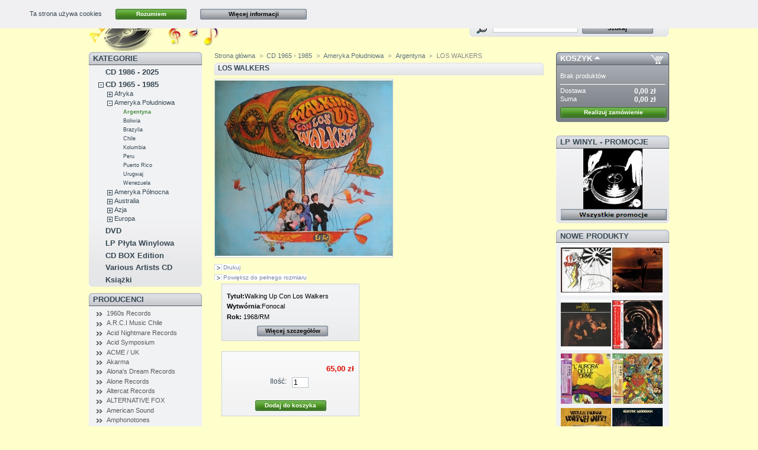

--- FILE ---
content_type: text/html; charset=utf-8
request_url: https://abraxas.pl/argentyna/14168-los-walkers.html
body_size: 13772
content:
<html xmlns="http://www.w3.org/1999/xhtml" xml:lang="pl"><title>LOS WALKERS - ABRAXAS - Muzyka niezwykła</title><meta name="description" content="Tytuł:Walking Up Con Los Walkers﻿
Wytwórnia:Fonocal
Rok: 1968/RM" /><meta http-equiv="Content-Type" content="application/xhtml+xml; charset=utf-8" /><meta name="generator" content="PrestaShop" /><meta name="robots" content="index,follow" /><link rel="icon" type="image/vnd.microsoft.icon" href="https://abraxas.pl/img/favicon.ico?1754690273" /><link rel="shortcut icon" type="image/x-icon" href="https://abraxas.pl/img/favicon.ico?1754690273" /><script type="text/javascript">/* <![CDATA[ */
var baseDir='https://abraxas.pl/';var static_token='aac78628d14abd784203eabf176d0ed8';var token='eab94a1f219594bcb4d8008ef3efe6fd';var priceDisplayPrecision=2;var priceDisplayMethod=0;var roundMode=2;/* ]]> */</script><link href="https://abraxas.pl/themes/prestashop/cache/27bf59f647f92eff1132e09fcfadb9f1_all.css" rel="stylesheet" type="text/css" media="all" /><link href="https://abraxas.pl/themes/prestashop/cache/f3ca65fae6d9ff30374facedad5f50d8_screen.css" rel="stylesheet" type="text/css" media="screen" /><script src="https://abraxas.pl/themes/prestashop/cache/1279bc4de5bf272efd0dc1c983237853.js" type="text/javascript">/* <![CDATA[ *//* ]]> */</script><link rel="stylesheet" type="text/css" href="http://abraxas.pl/modules/pss_slideshow/css/style.css" /><script src="http://abraxas.pl/modules/pss_slideshow/js/jquery-plugins/jquery.cross-slide.js" type="text/javascript">/* <![CDATA[ *//* ]]> */</script><body id="product"><div id="page"><div id="header"> <a href="http://abraxas.pl/" id="header_logo" title="ABRAXAS - Muzyka niezwykła"> <img class="logo" src="https://abraxas.pl/img/logo.jpg?1754690273" alt="ABRAXAS - Muzyka niezwykła" width="225" height="75"  /> </a><div id="header_right"><ul id="header_links"><li id="header_link_contact"><a href="http://abraxas.pl/contact-us" title="Kontakt">Kontakt</a><li id="header_link_sitemap"><a href="http://abraxas.pl/sitemap" title="Mapa strony">Mapa strony</a><li id="header_link_bookmark"><script type="text/javascript">/* <![CDATA[ */
writeBookmarkLink('http://abraxas.pl/argentyna/14168-los-walkers.html','LOS WALKERS - ABRAXAS - Muzyka niezwykła','Dodaj do ulubionych');/* ]]> */</script></ul><div id="header_user"><p id="header_user_info"> Witamy, <a href="http://abraxas.pl/my-account">Zaloguj się</a></p><ul id="header_nav"><li id="shopping_cart"> <a href="http://abraxas.pl/quick-order" title="Tw&oacute;j koszyk">W koszyku:</a> <span class="ajax_cart_quantity hidden">0</span> <span class="ajax_cart_product_txt hidden">produkt na kwotę</span> <span class="ajax_cart_product_txt_s hidden"> produkt&oacute;w na kwotę </span> <span class="ajax_cart_total hidden"> 0,00 zł </span> <span class="ajax_cart_no_product">(Pusty)</span><li id="your_account"><a href="http://abraxas.pl/my-account" title="Twoje konto">Twoje konto</a></ul></div><div id="search_block_top"><form action="http://abraxas.pl/search" id="searchbox" method="get"><p> <label for="search_query_top"></label> <input type="hidden" name="orderby" value="position" /> <input type="hidden" name="orderway" value="desc" /> <input class="search_query" type="text" id="search_query_top" name="search_query" value="" /> <input type="submit" name="submit_search" value="Szukaj" class="button" /></p></form></div><script type="text/javascript">/* <![CDATA[ */
$('document').ready(function(){$("#search_query_top").autocomplete('http://abraxas.pl/search',{minChars:3,max:10,width:500,selectFirst:false,scroll:false,dataType:"json",formatItem:function(data,i,max,value,term){return value;},parse:function(data){var mytab=new Array();for(var i=0;i<data.length;i++)
mytab[mytab.length]={data:data[i],value:data[i].cname+'> '+data[i].pname};return mytab;},extraParams:{ajaxSearch:1,id_lang:6}}).result(function(event,data,formatted){$('#search_query_top').val(data.pname);document.location.href=data.product_link;})});/* ]]> */</script><div id="cookie_law_informations" style="background: #f0f0f2; color: #374853;"><p>Ta strona używa cookies <a class="accept exclusive" href="#">Rozumiem</a> <a class="button_large" href="http://abraxas.pl/cms.php?id_cms=6">Więcej informacji</a></p></div></div></div><div id="columns"><div class="column" id="left_column"><div class="block" id="categories_block_left"><h4>Kategorie</h4><div class="block_content"><ul class="tree dhtml"><li> <a href="http://abraxas.pl/6-compact-disc-1986-2024" title="Compact Disc z lat 1986 - 2025">CD 1986 - 2025</a><li> <a href="http://abraxas.pl/5-compact-disc-1965-1985" title="Compact Disc z lat 1965 - 1985">CD 1965 - 1985</a><ul><li> <a href="http://abraxas.pl/13-afryka" title="">Afryka</a><ul><li> <a href="http://abraxas.pl/19-ghana" title="">Ghana</a><li> <a href="http://abraxas.pl/20-nigeria" title="">Nigeria</a><li> <a href="http://abraxas.pl/21-rpa" title="">RPA</a><li class="last"> <a href="http://abraxas.pl/22-zambia" title="">Zambia</a></ul><li> <a href="http://abraxas.pl/14-ameryka-poludniowa" title="">Ameryka Południowa</a><ul><li> <a class="selected" href="http://abraxas.pl/23-argentyna" title="">Argentyna</a><li> <a href="http://abraxas.pl/24-boliwia" title="">Boliwia</a><li> <a href="http://abraxas.pl/25-brazylia" title="">Brazylia</a><li> <a href="http://abraxas.pl/26-chile" title="">Chile</a><li> <a href="http://abraxas.pl/27-kolumbia" title="">Kolumbia</a><li> <a href="http://abraxas.pl/28-peru" title="">Peru</a><li> <a href="http://abraxas.pl/29-puerto-rico" title="">Puerto Rico</a><li> <a href="http://abraxas.pl/30-urugwaj" title="">Urugwaj</a><li class="last"> <a href="http://abraxas.pl/31-wenezuela" title="">Wenezuela</a></ul><li> <a href="http://abraxas.pl/15-ameryka-polnocna" title="">Ameryka Północna</a><ul><li> <a href="http://abraxas.pl/32-kanada" title="">Kanada</a><li> <a href="http://abraxas.pl/33-kuba" title="">Kuba</a><li> <a href="http://abraxas.pl/34-meksyk" title="">Meksyk</a><li class="last"> <a href="http://abraxas.pl/35-usa" title="">USA</a></ul><li> <a href="http://abraxas.pl/16-australia" title="">Australia</a><ul><li> <a href="http://abraxas.pl/36-australia" title="">Australia</a><li class="last"> <a href="http://abraxas.pl/37-nowa-zelandia" title="">Nowa Zelandia</a></ul><li> <a href="http://abraxas.pl/17-azja" title="">Azja</a><ul><li> <a href="http://abraxas.pl/38-filipiny" title="">Filipiny</a><li> <a href="http://abraxas.pl/39-hong-kong" title="">Hong Kong</a><li> <a href="http://abraxas.pl/40-indie" title="">Indie</a><li> <a href="http://abraxas.pl/41-indonezja" title="">Indonezja</a><li> <a href="http://abraxas.pl/42-iran" title="">Iran</a><li> <a href="http://abraxas.pl/43-izrael" title="">Izrael</a><li> <a href="http://abraxas.pl/44-japonia" title="">Japonia</a><li> <a href="http://abraxas.pl/45-korea-poludniowa" title="">Korea Południowa</a><li> <a href="http://abraxas.pl/46-liban" title="">Liban</a><li> <a href="http://abraxas.pl/47-malezja" title="">Malezja</a><li> <a href="http://abraxas.pl/48-rosja" title="">Rosja</a><li class="last"> <a href="http://abraxas.pl/49-turcja" title="">Turcja</a></ul><li class="last"> <a href="http://abraxas.pl/18-europa" title="">Europa</a><ul><li> <a href="http://abraxas.pl/50-austria" title="">Austria</a><li> <a href="http://abraxas.pl/51-belgia" title="">Belgia</a><li> <a href="http://abraxas.pl/52-bulgaria" title="">Bułgaria</a><li> <a href="http://abraxas.pl/53-czechy-i-slowacja" title="">Czechy i Słowacja</a><li> <a href="http://abraxas.pl/54-dania" title="">Dania</a><li> <a href="http://abraxas.pl/55-finlandia" title="">Finlandia</a><li> <a href="http://abraxas.pl/56-francja" title="">Francja</a><li> <a href="http://abraxas.pl/57-grecja" title="">Grecja</a><li> <a href="http://abraxas.pl/58-hiszpania" title="">Hiszpania</a><li> <a href="http://abraxas.pl/59-holandia" title="">Holandia</a><li> <a href="http://abraxas.pl/60-islandia" title="">Islandia</a><li> <a href="http://abraxas.pl/61-jugoslawia" title="">Jugosławia</a><li> <a href="http://abraxas.pl/62-niemcy" title="">Niemcy</a><li> <a href="http://abraxas.pl/63-norwegia" title="">Norwegia</a><li> <a href="http://abraxas.pl/64-polska" title="">Polska</a><li> <a href="http://abraxas.pl/65-portugalia" title="">Portugalia</a><li> <a href="http://abraxas.pl/66-rumunia" title="">Rumunia</a><li> <a href="http://abraxas.pl/67-szwajcaria" title="">Szwajcaria</a><li> <a href="http://abraxas.pl/68-szwecja" title="">Szwecja</a><li> <a href="http://abraxas.pl/69-wegry" title="">Węgry</a><li> <a href="http://abraxas.pl/70-wielka-brytania" title="">Wielka Brytania</a><li class="last"> <a href="http://abraxas.pl/71-wlochy" title="">Włochy</a></ul></ul><li> <a href="http://abraxas.pl/8-dvd" title="Pozycje wydane na DVD">DVD</a><li> <a href="http://abraxas.pl/9-lp-plyta-winylowa" title="Płyty Winylowe LP">LP Płyta Winylowa</a><li> <a href="http://abraxas.pl/10-cd-box-edition" title="CD BOX">CD BOX Edition</a><li> <a href="http://abraxas.pl/11-various-artists-cd" title="Różni wykonawcy">Various Artists CD</a><li class="last"> <a href="http://abraxas.pl/12-ksiazki" title="Książki">Książki</a></ul><script type="text/javascript">/* <![CDATA[ */
$('div#categories_block_left ul.dhtml').hide();/* ]]> */</script></div></div><div class="block blockmanufacturer" id="manufacturers_block_left"><h4><a href="http://abraxas.pl/manufacturers" title="Producenci">Producenci</a></h4><div class="block_content"><ul class="bullet"><li class="first_item"><a href="http://abraxas.pl/1555_1960s-records" title="Więcej o 1960s Records">1960s Records</a><li class="item"><a href="http://abraxas.pl/1599_arci-music-chile" title="Więcej o A.R.C.I Music Chile">A.R.C.I Music Chile</a><li class="item"><a href="http://abraxas.pl/959_acid-nightmare-records" title="Więcej o Acid Nightmare Records">Acid Nightmare Records</a><li class="item"><a href="http://abraxas.pl/1006_acid-symposium" title="Więcej o Acid Symposium">Acid Symposium</a><li class="item"><a href="http://abraxas.pl/60_acme-uk" title="Więcej o ACME / UK">ACME / UK</a><li class="item"><a href="http://abraxas.pl/230_akarma" title="Więcej o Akarma">Akarma</a><li class="item"><a href="http://abraxas.pl/1587_alona-s-dream-records" title="Więcej o Alona's Dream Records">Alona&#039;s Dream Records</a><li class="item"><a href="http://abraxas.pl/1570_alone-records" title="Więcej o Alone Records ">Alone Records </a><li class="item"><a href="http://abraxas.pl/1597_altercat-records" title="Więcej o Altercat Records">Altercat Records</a><li class="item"><a href="http://abraxas.pl/1544_alternative-fox" title="Więcej o ALTERNATIVE FOX">ALTERNATIVE FOX</a><li class="item"><a href="http://abraxas.pl/1613_american-sound" title="Więcej o American Sound">American Sound</a><li class="item"><a href="http://abraxas.pl/1514_amphonotones" title="Więcej o Amphonotones">Amphonotones</a><li class="item"><a href="http://abraxas.pl/330_anazitisi-records-grecja" title="Więcej o Anazitisi Records / Grecja">Anazitisi Records / Grecja</a><li class="item"><a href="http://abraxas.pl/1621_ancient-grease-records" title="Więcej o Ancient Grease Records">Ancient Grease Records</a><li class="item"><a href="http://abraxas.pl/6_angel-air-uk" title="Więcej o Angel Air /UK">Angel Air /UK</a><li class="item"><a href="http://abraxas.pl/1532_apollon-records" title="Więcej o Apollon Records">Apollon Records</a><li class="item"><a href="http://abraxas.pl/161_arf-arf-us" title="Więcej o ARF! ARF! /US">ARF! ARF! /US</a><li class="item"><a href="http://abraxas.pl/248_atlantide-rip-austria" title="Więcej o Atlantide/RIP Austria">Atlantide/RIP Austria</a><li class="item"><a href="http://abraxas.pl/129_audio-archives" title="Więcej o Audio Archives">Audio Archives</a><li class="item"><a href="http://abraxas.pl/1558_audio-clarity" title="Więcej o Audio Clarity">Audio Clarity</a><li class="item"><a href="http://abraxas.pl/1546_audio-vaults" title="Więcej o AUDIO VAULTS">AUDIO VAULTS</a><li class="item"><a href="http://abraxas.pl/350_axis-uk" title="Więcej o AXIS/UK">AXIS/UK</a><li class="item"><a href="http://abraxas.pl/319_aztec-records" title="Więcej o Aztec Records">Aztec Records</a><li class="item"><a href="http://abraxas.pl/110_background-uk" title="Więcej o BACKGROUND/UK">BACKGROUND/UK</a><li class="item"><a href="http://abraxas.pl/1580_be-jazz" title="Więcej o BE! Jazz">BE! Jazz</a></ul><form action="/product.php" method="get"><p> <select id="manufacturer_list" onchange="autoUrl('manufacturer_list', '');"><option value="0">Wszyscy producenci<option value="http://abraxas.pl/1555_1960s-records">1960s Records<option value="http://abraxas.pl/1599_arci-music-chile">A.R.C.I Music Chile<option value="http://abraxas.pl/959_acid-nightmare-records">Acid Nightmare Records<option value="http://abraxas.pl/1006_acid-symposium">Acid Symposium<option value="http://abraxas.pl/60_acme-uk">ACME / UK<option value="http://abraxas.pl/230_akarma">Akarma<option value="http://abraxas.pl/1587_alona-s-dream-records">Alona&#039;s Dream Records<option value="http://abraxas.pl/1570_alone-records">Alone Records<option value="http://abraxas.pl/1597_altercat-records">Altercat Records<option value="http://abraxas.pl/1544_alternative-fox">ALTERNATIVE FOX<option value="http://abraxas.pl/1613_american-sound">American Sound<option value="http://abraxas.pl/1514_amphonotones">Amphonotones<option value="http://abraxas.pl/330_anazitisi-records-grecja">Anazitisi Records / Grecja<option value="http://abraxas.pl/1621_ancient-grease-records">Ancient Grease Records<option value="http://abraxas.pl/6_angel-air-uk">Angel Air /UK<option value="http://abraxas.pl/1532_apollon-records">Apollon Records<option value="http://abraxas.pl/161_arf-arf-us">ARF! ARF! /US<option value="http://abraxas.pl/248_atlantide-rip-austria">Atlantide/RIP Austria<option value="http://abraxas.pl/129_audio-archives">Audio Archives<option value="http://abraxas.pl/1558_audio-clarity">Audio Clarity<option value="http://abraxas.pl/1546_audio-vaults">AUDIO VAULTS<option value="http://abraxas.pl/350_axis-uk">AXIS/UK<option value="http://abraxas.pl/319_aztec-records">Aztec Records<option value="http://abraxas.pl/110_background-uk">BACKGROUND/UK<option value="http://abraxas.pl/1580_be-jazz">BE! Jazz<option value="http://abraxas.pl/813_bear-family-records">Bear Family Records<option value="http://abraxas.pl/338_bellaphon">Bellaphon<option value="http://abraxas.pl/63_bgo">BGO<option value="http://abraxas.pl/1606_bgp-records">BGP Records<option value="http://abraxas.pl/1466_big-beat-ace-uk">BIG BEAT/ACE/UK<option value="http://abraxas.pl/1460_big-pink-music-korea">BIG PINK MUSIC/Korea<option value="http://abraxas.pl/1622_black-gold-records">Black Gold Records<option value="http://abraxas.pl/152_black-rills-szwajcaria">Black Rills/Szwajcaria<option value="http://abraxas.pl/449_black-widow">Black Widow<option value="http://abraxas.pl/1518_blank-recording-co">Blank Recording Co<option value="http://abraxas.pl/1534_blue-butterfly">BLUE BUTTERFLY<option value="http://abraxas.pl/28_bmg-sony">BMG / Sony<option value="http://abraxas.pl/1579_bonfire-records">Bonfire Records<option value="http://abraxas.pl/1560_born-bad-records">Born Bad Records<option value="http://abraxas.pl/1479_branco-japonia">BRANCO/Japonia<option value="http://abraxas.pl/675_break-a-way-niemcy">Break-A-Way /Niemcy<option value="http://abraxas.pl/1591_breeze-music">Breeze Music<option value="http://abraxas.pl/1611_bright-carvings-uk">Bright Carvings/UK<option value="http://abraxas.pl/1603_british-progressive-jazz">British Progressive Jazz<option value="http://abraxas.pl/1522_buh-records-peru">Buh Records/Peru<option value="http://abraxas.pl/1510_bureau-b-niemcy">Bureau B / Niemcy<option value="http://abraxas.pl/1528_cameleon-records-francja">Cameleon Records/Francja<option value="http://abraxas.pl/1590_cantare">Cantare<option value="http://abraxas.pl/1491_captain-high-records">Captain High Records<option value="http://abraxas.pl/1458_chapter-music-australia">CHAPTER MUSIC/Australia<option value="http://abraxas.pl/57_charly">Charly<option value="http://abraxas.pl/49_cherry-red-uk">CHERRY RED/ UK<option value="http://abraxas.pl/667_cicadelic-records-us">Cicadelic Records/US<option value="http://abraxas.pl/1588_cinedelic-records">Cinedelic Records<option value="http://abraxas.pl/194_cleopatra-us">Cleopatra/US<option value="http://abraxas.pl/573_cloud-forest-recordings">Cloud Forest Recordings<option value="http://abraxas.pl/1474_compania-nacional-de-musica">Compania Nacional De Musica<option value="http://abraxas.pl/1584_cosmic-egg">Cosmic Egg<option value="http://abraxas.pl/1596_cosmic-rock">Cosmic Rock<option value="http://abraxas.pl/1498_croatia-records">CROATIA RECORDS<option value="http://abraxas.pl/1619_crossroad-productions">Crossroad Productions<option value="http://abraxas.pl/1618_crypt-records">Crypt Records<option value="http://abraxas.pl/1539_dbqp">DBQP<option value="http://abraxas.pl/518_dgm">DGM<option value="http://abraxas.pl/1007_discos-mariposa">Discos Mariposa<option value="http://abraxas.pl/1562_discos-monterey">Discos Monterey<option value="http://abraxas.pl/1589_distortions-records">Distortions Records<option value="http://abraxas.pl/1549_dol">DOL<option value="http://abraxas.pl/1520_early-down">EARLY DOWN<option value="http://abraxas.pl/1455_east-world-records-uk">EAST WORLD RECORDS/UK<option value="http://abraxas.pl/1601_eat-to-the-beat">Eat To The Beat<option value="http://abraxas.pl/1561_ebalunga">Ebalunga!!!<option value="http://abraxas.pl/217_edsel">EDSEL<option value="http://abraxas.pl/1468_electrecord-romania">ELECTRECORD /Romania<option value="http://abraxas.pl/1523_elemental-music">Elemental Music<option value="http://abraxas.pl/544_elkar-hiszpania">ELKAR/ Hiszpania<option value="http://abraxas.pl/1490_em-records-japan">EM RECORDS/Japan<option value="http://abraxas.pl/72_emi">EMI<option value="http://abraxas.pl/1575_endless-happiness">Endless Happiness<option value="http://abraxas.pl/51_enigmatic">Enigmatic<option value="http://abraxas.pl/215_erebus-records-uk">Erebus Records /UK<option value="http://abraxas.pl/5_esoteric-recordings-uk">Esoteric Recordings/UK<option value="http://abraxas.pl/1548_everland-psych">Everland Psych<option value="http://abraxas.pl/1625_expensive-woodland-recordings">Expensive Woodland Recordings<option value="http://abraxas.pl/300_fallout">Fallout<option value="http://abraxas.pl/1484_fantastic-voyage-uk">FANTASTIC VOYAGE/UK<option value="http://abraxas.pl/1486_far-eastern-sunshine">Far Eastern Sunshine<option value="http://abraxas.pl/1488_fifth-dimension">FIFTH DIMENSION<option value="http://abraxas.pl/134_finders-keepers">Finders Keepers<option value="http://abraxas.pl/1552_fire-records-uk">FIRE RECORDS /UK<option value="http://abraxas.pl/65_flawed-gems">Flawed Gems<option value="http://abraxas.pl/1480_fonocal-argentyna">FONOCAL/Argentyna<option value="http://abraxas.pl/136_fresh-music">Fresh Music<option value="http://abraxas.pl/1501_ft-records">FT Records<option value="http://abraxas.pl/1572_future-shock">Future Shock<option value="http://abraxas.pl/4_garden-of-delights-germany">Garden of Delights /Germany<option value="http://abraxas.pl/482_gdr-records">GDR Records<option value="http://abraxas.pl/36_gear-fab-records-us">GEAR FAB RECORDS /US<option value="http://abraxas.pl/199_golden-pavilion">Golden Pavilion<option value="http://abraxas.pl/1240_gonzo-multimedia-uk">Gonzo Multimedia/UK<option value="http://abraxas.pl/1472_granadilla-music">Granadilla Music<option value="http://abraxas.pl/1489_grapefruit-records-uk">GRAPEFRUIT Records/UK<option value="http://abraxas.pl/1475_great-barrier-records">Great Barrier Records<option value="http://abraxas.pl/1543_grooveyard-records">Grooveyard Records<option value="http://abraxas.pl/1578_grundrecords">GrundRecords<option value="http://abraxas.pl/1608_guerilla-records">Guerilla Records<option value="http://abraxas.pl/109_guerssen">Guerssen<option value="http://abraxas.pl/1627_hanky-panky">Hanky Panky<option value="http://abraxas.pl/1506_heavy-psych-sounds">Heavy Psych Sounds<option value="http://abraxas.pl/1478_hifly-sound-anstalt">HIFLY Sound Anstalt<option value="http://abraxas.pl/1481_hungaroton-mega">Hungaroton /MEGA<option value="http://abraxas.pl/177_hux-records-uk">HUX Records/UK<option value="http://abraxas.pl/599_jackpot-records-us">Jackpot Records /US<option value="http://abraxas.pl/1557_jargon-records-us">Jargon Records/US<option value="http://abraxas.pl/1526_karisma-records">Karisma Records<option value="http://abraxas.pl/52_karma-music">Karma Music<option value="http://abraxas.pl/1465_keyhole-uk">KEYHOLE/UK<option value="http://abraxas.pl/635_king-records-japan">KING RECORDS/Japan<option value="http://abraxas.pl/151_kissing-spell-uk">Kissing Spell/UK<option value="http://abraxas.pl/455_klimt-francja">Klimt/Francja<option value="http://abraxas.pl/1531_kozmik-artifactz">Kozmik Artifactz<option value="http://abraxas.pl/1626_kray-records">KRAY Records<option value="http://abraxas.pl/1565_krokodil-records">Krokodil Records<option value="http://abraxas.pl/155_laser-s-edge">Laser&#039;s Edge<option value="http://abraxas.pl/1574_leftfield-media">Leftfield Media<option value="http://abraxas.pl/1467_lekythos-records">LEKYTHOS RECORDS<option value="http://abraxas.pl/1571_life-goes-on-records">Life Goes On Records<option value="http://abraxas.pl/1507_light-in-the-attic-us">Light In The Attic /US<option value="http://abraxas.pl/721_lion-germany">LION /Germany<option value="http://abraxas.pl/7_lion-productions-us">Lion Productions/US<option value="http://abraxas.pl/1604_lipposen-levy-ja-kasetti">Lipposen Levy Ja Kasetti<option value="http://abraxas.pl/1505_little-butterfly-records">Little Butterfly Records<option value="http://abraxas.pl/1527_london-calling">London Calling<option value="http://abraxas.pl/16_long-hair">Long Hair<option value="http://abraxas.pl/181_love-records-finlandia">LOVE Records/Finlandia<option value="http://abraxas.pl/799_lucky-pigs-records">Lucky Pigs Records<option value="http://abraxas.pl/1492_lumpy-gravy-records">Lumpy Gravy Records<option value="http://abraxas.pl/1573_lysergic-sound-distributors">Lysergic Sound Distributors<option value="http://abraxas.pl/1457_machu-picchu-us">MACHU PICCHU /US<option value="http://abraxas.pl/1586_mad-about-records">MAD ABOUT RECORDS<option value="http://abraxas.pl/1542_magic-box">MAGIC BOX<option value="http://abraxas.pl/1554_maitreya-apache-music">Maitreya Apache Music<option value="http://abraxas.pl/646_major-league-productions">Major League Productions.<option value="http://abraxas.pl/1524_manifesto">MANIFESTO<option value="http://abraxas.pl/433_mayfair-music-germany">Mayfair Music /Germany<option value="http://abraxas.pl/11_mellotronen">Mellotronen<option value="http://abraxas.pl/1513_melopea-discos">Melopea Discos<option value="http://abraxas.pl/1477_merlins-nose-records">MERLINS NOSE RECORDS<option value="http://abraxas.pl/1602_mgart">MG.ART<option value="http://abraxas.pl/1461_mig-music-germany">MIG Music/Germany<option value="http://abraxas.pl/850_missing-vinyl-grecja">Missing Vinyl/Grecja<option value="http://abraxas.pl/1551_monster-melodies-records">Monster Melodies Records<option value="http://abraxas.pl/1243_morgan-blue-town-uk">Morgan  Blue Town /UK<option value="http://abraxas.pl/1471_mr-bongo">MR BONGO<option value="http://abraxas.pl/1220_munster-records">Munster Records<option value="http://abraxas.pl/29_musea">MUSEA<option value="http://abraxas.pl/1509_music-links-knowledge">Music Links Knowledge<option value="http://abraxas.pl/1535_music-on-cd-">Music On CD &lrm;<option value="http://abraxas.pl/283_music-on-vinyl">Music On Vinyl<option value="http://abraxas.pl/1512_new-music-green-tree">New Music - Green Tree<option value="http://abraxas.pl/1610_nika-records">Nika Records<option value="http://abraxas.pl/1503_not-bad-records">NOT BAD RECORDS<option value="http://abraxas.pl/293_noteworthy-uk">Noteworthy/UK<option value="http://abraxas.pl/1334_now-again-records-us">Now-Again Records /US<option value="http://abraxas.pl/1617_numero-group">Numero Group<option value="http://abraxas.pl/718_o-music">O - Music<option value="http://abraxas.pl/609_ohrwaschl-records">OHRWASCHL RECORDS<option value="http://abraxas.pl/1041_one-way">One Way<option value="http://abraxas.pl/1476_opus">OPUS<option value="http://abraxas.pl/1055_ozit-records">Ozit Records<option value="http://abraxas.pl/369_pacemaker-kanada">Pacemaker/Kanada<option value="http://abraxas.pl/1493_paisley-press">Paisley Press<option value="http://abraxas.pl/273_pan-records">PAN Records<option value="http://abraxas.pl/1556_paradigm-discs">Paradigm Discs<option value="http://abraxas.pl/1559_pavian-records">Pavian Records<option value="http://abraxas.pl/1616_peppermint-records">Peppermint Records<option value="http://abraxas.pl/64_picap-hiszpania">Picap / Hiszpania<option value="http://abraxas.pl/44_polydor">POLYDOR<option value="http://abraxas.pl/1594_pqr-disques">PQR-Disques<option value="http://abraxas.pl/1519_presch-media-gmbh">Presch Media GmbH<option value="http://abraxas.pl/143_prog-temple-uk">PROG TEMPLE /UK<option value="http://abraxas.pl/979_progquebec">ProgQuebec<option value="http://abraxas.pl/12_progress-records">Progress Records<option value="http://abraxas.pl/343_progressive-line">Progressive Line<option value="http://abraxas.pl/196_pseudonym-records">Pseudonym Records<option value="http://abraxas.pl/1567_psych-of-the-south">Psych Of The South<option value="http://abraxas.pl/1516_psychedelic-sounds-international">Psychedelic Sounds International<option value="http://abraxas.pl/916_purple-records">Purple Records<option value="http://abraxas.pl/1540_radio-loop-loop">RADIO LOOP LOOP<option value="http://abraxas.pl/242_radioactive-records">Radioactive Records<option value="http://abraxas.pl/1564_rd-records">RD Records<option value="http://abraxas.pl/13_rdi">RDI<option value="http://abraxas.pl/1473_real-gone-music-us">REAL GONE MUSIC/US<option value="http://abraxas.pl/174_record-runner">Record Runner<option value="http://abraxas.pl/1487_records-111">RECORDS 111<option value="http://abraxas.pl/1452_relics-uk">RELICS/UK<option value="http://abraxas.pl/3_repertoire-records">Repertoire Records<option value="http://abraxas.pl/1324_replica-records-francja">Replica Records/Francja<option value="http://abraxas.pl/162_repsychled-peru">Repsychled/Peru<option value="http://abraxas.pl/1538_return-to-analog-kanada">RETURN TO ANALOG / Kanada<option value="http://abraxas.pl/178_rev-ola">REV-Ola<option value="http://abraxas.pl/222_rhino">RHINO<option value="http://abraxas.pl/1502_ridingeasy-records-us">RidingEasy Records/US<option value="http://abraxas.pl/197_ripple-music">Ripple Music<option value="http://abraxas.pl/1214_rise-above-records-uk">Rise Above Records/UK<option value="http://abraxas.pl/173_rock-candy">Rock Candy<option value="http://abraxas.pl/1099_rocket-records-finlandia">Rocket Records/Finlandia<option value="http://abraxas.pl/1517_round-2-norwegia">Round 2 / Norwegia<option value="http://abraxas.pl/1577_rox-vox">ROX VOX<option value="http://abraxas.pl/1500_sagara-records-portugalia">SAGARA RECORDS /Portugalia<option value="http://abraxas.pl/354_salvo-uk">SALVO/UK<option value="http://abraxas.pl/1482_sandman-records">Sandman Records<option value="http://abraxas.pl/1609_scardona-croatia">Scardona/Croatia<option value="http://abraxas.pl/45_second-battle">Second Battle<option value="http://abraxas.pl/398_second-harvest">Second Harvest<option value="http://abraxas.pl/1495_secret-records-uk">SECRET RECORDS/UK<option value="http://abraxas.pl/1566_seelie-court-uk">Seelie Court /UK<option value="http://abraxas.pl/1521_seventh-records">Seventh Records<option value="http://abraxas.pl/8_shadoks-music-germany">Shadoks Music /Germany<option value="http://abraxas.pl/320_shroom-us">Shroom/US<option value="http://abraxas.pl/141_silence-mnw-szwecja">Silence/MNW/Szwecja<option value="http://abraxas.pl/427_sireena-records">Sireena Records<option value="http://abraxas.pl/526_skyf-zol">Skyf Zol<option value="http://abraxas.pl/837_slavo">SLAVO<option value="http://abraxas.pl/1537_soleil-zeuhl">Soleil Zeuhl<option value="http://abraxas.pl/1497_souffle-continu-records">Souffle Continu Records<option value="http://abraxas.pl/1508_sound-effect-records">Sound Effect Records<option value="http://abraxas.pl/70_soundway-records">Soundway Records<option value="http://abraxas.pl/1541_soviet-grail">Soviet Grail<option value="http://abraxas.pl/96_spalax">SPALAX<option value="http://abraxas.pl/660_spoon-records">Spoon Records<option value="http://abraxas.pl/1499_stoned-circle">STONED CIRCLE<option value="http://abraxas.pl/1624_strawberry-uk">STRAWBERRY /UK<option value="http://abraxas.pl/1231_strawberry-rain-music">Strawberry Rain Music<option value="http://abraxas.pl/1582_sub-rosa">SUB ROSA<option value="http://abraxas.pl/1459_subliminal-sounds-szwecja">Subliminal Sounds/Szwecja<option value="http://abraxas.pl/1620_sun-king">SUN KING<option value="http://abraxas.pl/24_sunbeam">Sunbeam<option value="http://abraxas.pl/23_sundazed">SUNDAZED<option value="http://abraxas.pl/1623_sunnyboy66">Sunnyboy66<option value="http://abraxas.pl/1462_supraphon">SUPRAPHON<option value="http://abraxas.pl/1615_supreme-echo">Supreme Echo<option value="http://abraxas.pl/1545_survival-research">SURVIVAL RESEARCH<option value="http://abraxas.pl/1463_svart-records-finlandia">SVART RECORDS/Finlandia<option value="http://abraxas.pl/1511_sweden-rock-records">Sweden Rock Records<option value="http://abraxas.pl/1469_syn-phonic-us">SYN-PHONIC/US<option value="http://abraxas.pl/488_talking-elephant-uk">Talking Elephant/UK<option value="http://abraxas.pl/42_tapestry">Tapestry<option value="http://abraxas.pl/1583_teensville-records">Teensville Records<option value="http://abraxas.pl/1415_tempus-fugit-germany">Tempus Fugit/Germany<option value="http://abraxas.pl/1600_think-like-a-key-music">Think Like A Key Music<option value="http://abraxas.pl/1563_think-pink-50th">Think Pink 50th<option value="http://abraxas.pl/1529_tiger-bay">TIGER BAY<option value="http://abraxas.pl/1581_time-box">Time Box<option value="http://abraxas.pl/1485_time-lag-records-us">TIME-LAG RECORDS/US<option value="http://abraxas.pl/93_timeless">Timeless<option value="http://abraxas.pl/1605_timeline">Timeline<option value="http://abraxas.pl/738_tone-arm-music">Tone Arm Music<option value="http://abraxas.pl/1593_top-sounds-records">Top Sounds Records<option value="http://abraxas.pl/1533_trading-places">TRADING PLACES<option value="http://abraxas.pl/14_transubstans-records">TRANSUBSTANS RECORDS<option value="http://abraxas.pl/298_underground-master">Underground Master<option value="http://abraxas.pl/94_unicorn-records">Unicorn Records<option value="http://abraxas.pl/15_unidisc-kanada">UNIDISC / Kanada<option value="http://abraxas.pl/50_universal">Universal<option value="http://abraxas.pl/34_ut-records-us">UT Records /US<option value="http://abraxas.pl/1595_vampi-soul">Vampi Soul<option value="http://abraxas.pl/31_various">VARIOUS<option value="http://abraxas.pl/639_vinilisssimo">Vinilisssimo<option value="http://abraxas.pl/439_vintage-rockadrome">Vintage/Rockadrome<option value="http://abraxas.pl/48_vinyl-lovers-lilith-records">Vinyl Lovers / Lilith Records<option value="http://abraxas.pl/22_vinyl-magic-ams">Vinyl Magic/AMS<option value="http://abraxas.pl/1483_virta-szwecja">VIRTA /Szwecja<option value="http://abraxas.pl/1525_vogon">VOGON<option value="http://abraxas.pl/284_voiceprint">Voiceprint<option value="http://abraxas.pl/200_wah-wah-records">Wah Wah  Records<option value="http://abraxas.pl/38_warner">WARNER<option value="http://abraxas.pl/1612_wiseraven">Wiseraven<option value="http://abraxas.pl/9_wooden-hill-uk">Wooden Hill /UK<option value="http://abraxas.pl/10_world-in-sound-germany">World In Sound /Germany<option value="http://abraxas.pl/267_world-psychedelia">World Psychedelia<option value="http://abraxas.pl/1496_world-wide-records">WORLD WIDE RECORDS<option value="http://abraxas.pl/102_wounded-bird-records-us">Wounded Bird Records/US<option value="http://abraxas.pl/1592_you-are-the-cosmos">You Are The Cosmos<option value="http://abraxas.pl/1598_yunque-records">Yunque Records </select></p></form></div></div><div class="addstuff_block block"> ﻿<h4>Informacje</h4><br/><br/> &nbsp;<u>Oznaczenie </U>: <br /><br><p style="padding-left: 0px;text-align: justify;"><strong>RN</strong> - Realizacja Natychmiastowa
oznacza że towar znajduje się na stanie magazynowym sklepu i zostanie wysłany do klienta w ciągu 2 - 3 dni roboczych</p><p style="padding-left: 0px;text-align: justify;"><br /><strong>RM</strong> - realizacja do 30 dni <br /><br /><strong>RC</strong> - realizacja może potrwać powyżej 30 dni</p> <br><br><p style="padding-left: 0px;text-align: justify;"> <span style="color: #ff0000;"><strong>D - DELETED - produkt niedostępny - <span style="color: #ff0000;">proszę nie zamawiać do momentu zmiany</span> oznaczenia</strong></span> <br /><br /><br /><hr color="gray"><p style="padding-left: 0px;text-align: justify;"> <span style="font-size: 8pt;">W przypadku wybrania metody płatności: <b>"Przedpłata na konto"</b> klient powinien dokonać wpłaty dopiero po powiadomieniu przez sprzedawcę o gotowej realizacji zamówienia. <br><br> <b>Proszę nie dokonywać wpłaty wcześniej.</b></span></p> <br><hr color="gray"> <br>&nbsp;</div></div><div id="center_column"><script type="text/javascript">/* <![CDATA[ */
var currencySign='zł';var currencyRate='1';var currencyFormat='2';var currencyBlank='1';var taxRate=0;var jqZoomEnabled=false;var oosHookJsCodeFunctions=new Array();var id_product='14168';var productHasAttributes=false;var quantitiesDisplayAllowed=false;var quantityAvailable=0;var allowBuyWhenOutOfStock=true;var availableNowValue='';var availableLaterValue='';var productPriceTaxExcluded=65-0.000000;var reduction_percent=0;var reduction_price=0;var specific_price=0;var specific_currency=false;var group_reduction='1';var default_eco_tax=0.000000;var ecotaxTax_rate=0;var currentDate='2026-01-17 06:21:09';var maxQuantityToAllowDisplayOfLastQuantityMessage=2;var noTaxForThisProduct=true;var displayPrice=0;var productReference='';var productAvailableForOrder='1';var productShowPrice='1';var productUnitPriceRatio='0.000000';var idDefaultImage=41229;var img_ps_dir='https://abraxas.pl/img/';var customizationFields=new Array();customizationFields[0]=new Array();customizationFields[0][0]='img0';customizationFields[0][1]=0;var img_prod_dir='https://abraxas.pl/img/p/';var combinationImages=new Array();combinationImages[0]=new Array();combinationImages[0][0]=41229;var doesntExist='Produkt nie jest dostępny w wybranym modelu. Proszę wybrać inny.';var doesntExistNoMore='Tego produktu brak w magazynie';var doesntExistNoMoreBut='w tej opcji ale jest dostępny jako';var uploading_in_progress='Przesyłanie w toku, proszę czekać ...';var fieldRequired='Proszę wypełnić wszystkie wymagane pola, a następnie zapisać konfigurację.';/* ]]> */</script><div class="breadcrumb"> <a href="http://abraxas.pl/" title="powr&oacute;t do Strona gł&oacute;wna">Strona gł&oacute;wna</a><span class="navigation-pipe">&gt;</span><a href="http://abraxas.pl/5-compact-disc-1965-1985" title="CD 1965 - 1985">CD 1965 - 1985</a><span class="navigation-pipe">></span><a href="http://abraxas.pl/14-ameryka-poludniowa" title="Ameryka Południowa">Ameryka Południowa</a><span class="navigation-pipe">></span><a href="http://abraxas.pl/23-argentyna" title="Argentyna">Argentyna</a><span class="navigation-pipe">></span>LOS WALKERS</div><div class="clearfix" id="primary_block"><h1>LOS WALKERS</h1><div id="pb-right-column"><div id="image-block"> <img src="https://abraxas.pl/14168-41229-large/los-walkers.jpg"
title="LOS WALKERS" alt="LOS WALKERS"  id="bigpic" width="300" height="300" /></div><div class="hidden" id="views_block"><div id="thumbs_list"><ul id="thumbs_list_frame"><li id="thumbnail_41229"> <a class="thickbox shown" href="https://abraxas.pl/14168-41229-thickbox/los-walkers.jpg" rel="other-views" title="LOS WALKERS"> <img id="thumb_41229" src="https://abraxas.pl/14168-41229-medium/los-walkers.jpg" alt="LOS WALKERS" height="85" width="85" /> </a></ul></div></div><ul id="usefull_link_block"><li><a href="javascript:print();">Drukuj</a><br class="clear" /><li><span class="span_link" id="view_full_size">Powiększ do pełnego rozmiaru</span></ul></div><div id="pb-left-column"><div id="short_description_block"><div class="rte align_justify" id="short_description_content"><p><strong>Tytuł:</strong>Walking Up Con Los Walkers﻿</p><p><strong>Wytwórnia</strong>:Fonocal</p><p><strong>Rok:</strong> 1968/RM</p></div><p class="buttons_bottom_block"><a class="button" href="javascript:{}">Więcej szczeg&oacute;ł&oacute;w</a></p></div><form action="http://abraxas.pl/cart" id="buy_block" method="post"><p class="hidden"> <input type="hidden" name="token" value="aac78628d14abd784203eabf176d0ed8" /> <input type="hidden" name="id_product" value="14168" id="product_page_product_id" /> <input type="hidden" name="add" value="1" /> <input type="hidden" name="id_product_attribute" id="idCombination" value="" /></p><p class="price"> <br /> <span class="our_price_display"> <span id="our_price_display">65,00 zł</span> </span> <br /></p><p id="product_reference" style="display: none;"><label for="product_reference">Realizacja: </label><span class="editable"></span></p><p id="quantity_wanted_p"> <label>Ilość:</label> <input type="text" name="qty" id="quantity_wanted" class="text" value="1" size="2" maxlength="3"  /></p><p id="minimal_quantity_wanted_p" style="display: none;">Należy dodać<b id="minimal_quantity_label">1</b>w minimalnej ilości zakupu tego produktu.</p><p id="availability_statut" style="display: none;"> <span id="availability_label">Stan:</span> <span class="warning_inline" id="availability_value"> </span></p><p id="oosHook"></p><p class="warning_inline" id="last_quantities" style="display: none;">Ostatnie egzemplarze!</p><p class="buttons_bottom_block" id="add_to_cart"><input type="submit" name="Submit" value="Dodaj do koszyka" class="exclusive" /></p><div class="clear"></div></form></div></div><div class="clear" id="more_info_block"><ul class="idTabs idTabsShort" id="more_info_tabs"><li><a href="#idTab1" id="more_info_tab_more_info">Więcej informacji</a><li><a href="#idTab4">Zobacz też</a></ul><div class="sheets align_justify" id="more_info_sheets"><div class="rte" id="idTab1"><p>Psych - rock , Garage - rock</p><p>Nowa edycja albumu&nbsp;</p><p>Remaster 2022 + 10 bonusów</p><p><strong>Tracklist</strong></p><p>1.Tenemos Mucho Ayuda</p><p>2.Toma Mis Manos</p><p>3.Sonrie A Tremelon</p><p>4.Donde Esta Miss Lee Los Sabados</p><p>5.Hasta El Fin De Mis Dias</p><p>6.Si Yo Conoceria A Esa Chica</p><p>7.Recordando</p><p>8.La Casa De Juan</p><p>9.Hay Buena Gente Hoy</p><p>10.Una Vez Al Año</p><p>11.Nuestro Mundo</p><p>12.19,8</p><p><strong>bonus tracks</strong></p><p>13.Piensa En Mañana /Written-By – Litto Nebbia</p><p>14.Tiempo/Written-By – Litto Nebbia</p><p>15.Un Dia De Sol</p><p>16.No Soy Un Tonto</p><p>17.Ahora Me Amaras</p><p>18.Miel Silvestre</p><p>19.999 Marina</p><p>20.Gracias Amigo</p><p>21.Miel Silvestre</p><p>22.999 Marina</p><p>&nbsp;</p><p>Drums, Percussion – Corre</p><p>Guitar – Polo</p><p>Piano – Tata</p><p>Piano, Organ, Guitar – Carlos</p><p>&nbsp;</p><p><span style="color: #3366ff;"><strong>Reissue of the 1968 album with 10 previously unreleased bonus tracks.'</strong></span><br /><span style="color: #3366ff;"><strong>"Piensa en Mañana'' / ''Tiempo''; 7", 33 ⅓ RPM, Single MH-31398/1 and MH-31398/2</strong></span><br /><span style="color: #3366ff;"><strong>''999 Marina'' / ''Gracias Amigo''; 7", 33 ⅓ RPM, Single MH-31.293/1 and MH-31.293/2﻿</strong></span></p></div><ul class="bullet" id="idTab4"><div class="block products_block accessories_block clearfix"><div class="block_content"><ul><li class="ajax_block_product first_item product_accessories_description"><h5><a href="http://abraxas.pl/argentyna/14104-los-walkers.html">LOS WALKERS</a></h5><div class="product_desc"> <a class="product_image" href="http://abraxas.pl/argentyna/14104-los-walkers.html" title="LOS WALKERS"><img src="https://abraxas.pl/14104-41059-medium/los-walkers.jpg" alt="LOS WALKERS" width="85" height="85" /></a> <a class="product_description" href="http://abraxas.pl/argentyna/14104-los-walkers.html" title="Więcej"> Tytuł: Los Walkers
Wytwórnia: Fonocal
Rok:  1967/RM </a></div><p class="product_accessories_price"> <span class="price">65,00 zł</span> <a class="button" href="http://abraxas.pl/argentyna/14104-los-walkers.html" title="Zobacz">Zobacz</a> <a class="exclusive button ajax_add_to_cart_button" href="http://abraxas.pl/cart?qty=1&amp;id_product=14104&amp;token=aac78628d14abd784203eabf176d0ed8&amp;add" rel="ajax_id_product_14104" title="Dodaj do koszyka">Dodaj do koszyka</a></p><li class="ajax_block_product last_item product_accessories_description"><h5><a href="http://abraxas.pl/argentyna/14105-los-walkers.html">LOS WALKERS</a></h5><div class="product_desc"> <a class="product_image" href="http://abraxas.pl/argentyna/14105-los-walkers.html" title="LOS WALKERS"><img src="https://abraxas.pl/14105-41062-medium/los-walkers.jpg" alt="LOS WALKERS" width="85" height="85" /></a> <a class="product_description" href="http://abraxas.pl/argentyna/14105-los-walkers.html" title="Więcej"> Tytuł: Nosotros Los Walkers
Wytwórnia :Fonocal
Rok: 1968/RM </a></div><p class="product_accessories_price"> <span class="price">65,00 zł</span> <a class="button" href="http://abraxas.pl/argentyna/14105-los-walkers.html" title="Zobacz">Zobacz</a> <a class="exclusive button ajax_add_to_cart_button" href="http://abraxas.pl/cart?qty=1&amp;id_product=14105&amp;token=aac78628d14abd784203eabf176d0ed8&amp;add" rel="ajax_id_product_14105" title="Dodaj do koszyka">Dodaj do koszyka</a></p></ul></div></div></ul></div></div></div><div class="column" id="right_column"><script type="text/javascript">/* <![CDATA[ */
var CUSTOMIZE_TEXTFIELD=1;var customizationIdMessage='Dostosowanie #';var removingLinkText='usuń produkt z koszyka';/* ]]> */</script><div class="block exclusive" id="cart_block"><h4> <a href="http://abraxas.pl/quick-order">Koszyk</a> <span class="hidden" id="block_cart_expand">&nbsp;</span> <span id="block_cart_collapse">&nbsp;</span></h4><div class="block_content"><div class="collapsed" id="cart_block_summary"> <span class="ajax_cart_quantity" style="display:none;">0</span> <span class="ajax_cart_product_txt_s" style="display:none">produkty</span> <span class="ajax_cart_product_txt">produkt</span> <span class="ajax_cart_total" style="display:none">0,00 zł</span> <span class="ajax_cart_no_product">jest pusty</span></div><div class="expanded" id="cart_block_list"><p  id="cart_block_no_products">Brak produkt&oacute;w</p><p id="cart-prices"> <span>Dostawa</span> <span class="price ajax_cart_shipping_cost" id="cart_block_shipping_cost">0,00 zł</span> <br/> <span>Suma</span> <span class="price ajax_block_cart_total" id="cart_block_total">0,00 zł</span></p><p id="cart-buttons"> <a class="exclusive_large" href="http://abraxas.pl/quick-order" id="button_order_cart" title="Realizuj zam&oacute;wienie">Realizuj zam&oacute;wienie</a></p></div></div></div><div class="addstuff1_block block"> ﻿<h4>LP Winyl - PROMOCJE</h4><div class="block_content"><div align="center"> <a href="http://abraxas.pl/7-lp-niska-cena" target="_top" title="LP Płyty Winylowe PROMOCJA"><img src="/modules/addstuff1/winyl_lp_100x100.jpg" alt="LP Płyty Winylowe PROMOCJE RABATY NISKA CENA" /></a></div><div align="center"> <A HREF="http://abraxas.pl/7-lp-niska-cena"
onMouseOut='rollover.src="/modules/addstuff1/wszystkie_promocje.png"'
onMouseOver='rollover.src="/modules/addstuff1/wszystkie_promocje_nad.png"'> <img alt="Pokaż wszystkie promocje LP WINYL" border="0" name="rollover" src="/modules/addstuff1/wszystkie_promocje.png"></A></div></div></div><div class="block products_block" id="new-products_block_right"><h4><a href="http://abraxas.pl/new-products.php" title="Nowe produkty">Nowe produkty</a></h4><div class="block_content"><ul class="product_images clearfix"><li class="first"><a href="http://abraxas.pl/wielka-brytania/15079-pretty-things-the.html" title="PRETTY THINGS ,THE"><img src="https://abraxas.pl/15079-44849-medium/pretty-things-the.jpg" height="85" width="85" alt="PRETTY THINGS ,THE" /></a><li><a href="http://abraxas.pl/wielka-brytania/15078-pretty-things-the.html" title="PRETTY THINGS ,THE"><img src="https://abraxas.pl/15078-44847-medium/pretty-things-the.jpg" height="85" width="85" alt="PRETTY THINGS ,THE" /></a><li><a href="http://abraxas.pl/wielka-brytania/15077-pretty-things-the.html" title="PRETTY THINGS ,THE"><img src="https://abraxas.pl/15077-44845-medium/pretty-things-the.jpg" height="85" width="85" alt="PRETTY THINGS ,THE" /></a><li><a href="http://abraxas.pl/wielka-brytania/15076-rolling-stones.html" title="ROLLING STONES"><img src="https://abraxas.pl/15076-44840-medium/rolling-stones.jpg" height="85" width="85" alt="ROLLING STONES" /></a><li><a href="http://abraxas.pl/wlochy/15075-orme-le.html" title="ORME , LE"><img src="https://abraxas.pl/15075-44832-medium/orme-le.jpg" height="85" width="85" alt="ORME , LE" /></a><li><a href="http://abraxas.pl/wlochy/15074-orme-le.html" title="ORME , LE"><img src="https://abraxas.pl/15074-44827-medium/orme-le.jpg" height="85" width="85" alt="ORME , LE" /></a><li><a href="http://abraxas.pl/lp-plyta-winylowa/15073-wells-fargo-lp-zimbabwe.html" title="WELLS FARGO ( LP ) Zimbabwe"><img src="https://abraxas.pl/15073-44784-medium/wells-fargo-lp-zimbabwe.jpg" height="85" width="85" alt="WELLS FARGO ( LP ) Zimbabwe" /></a><li><a href="http://abraxas.pl/niemcy/15072-electric-sandwich.html" title="ELECTRIC SANDWICH"><img src="https://abraxas.pl/15072-44774-medium/electric-sandwich.jpg" height="85" width="85" alt="ELECTRIC SANDWICH" /></a><li><a href="http://abraxas.pl/niemcy/15071-exponent.html" title="EXPONENT"><img src="https://abraxas.pl/15071-44773-medium/exponent.jpg" height="85" width="85" alt="EXPONENT" /></a><li><a href="http://abraxas.pl/niemcy/15070-lindwurm.html" title="LINDWURM"><img src="https://abraxas.pl/15070-44772-medium/lindwurm.jpg" height="85" width="85" alt="LINDWURM" /></a><li><a href="http://abraxas.pl/usa/15069-new-cactus-band-the.html" title="NEW CACTUS BAND , THE"><img src="https://abraxas.pl/15069-44759-medium/new-cactus-band-the.jpg" height="85" width="85" alt="NEW CACTUS BAND , THE" /></a><li><a href="http://abraxas.pl/usa/15068-cactus-.html" title="CACTUS "><img src="https://abraxas.pl/15068-44755-medium/cactus-.jpg" height="85" width="85" alt="CACTUS " /></a><li><a href="http://abraxas.pl/wielka-brytania/15067-sweet.html" title="SWEET"><img src="https://abraxas.pl/15067-44752-medium/sweet.jpg" height="85" width="85" alt="SWEET" /></a><li><a href="http://abraxas.pl/wielka-brytania/15066-sweet.html" title="SWEET"><img src="https://abraxas.pl/15066-44747-medium/sweet.jpg" height="85" width="85" alt="SWEET" /></a><li><a href="http://abraxas.pl/wielka-brytania/15065-nicholls-billy-.html" title="NICHOLLS , BILLY "><img src="https://abraxas.pl/15065-44745-medium/nicholls-billy-.jpg" height="85" width="85" alt="NICHOLLS , BILLY " /></a><li><a href="http://abraxas.pl/usa/15064-mojo-menthe.html" title="MOJO MEN,THE"><img src="https://abraxas.pl/15064-44740-medium/mojo-menthe.jpg" height="85" width="85" alt="MOJO MEN,THE" /></a><li><a href="http://abraxas.pl/wielka-brytania/15063-stealers-wheel.html" title="STEALERS WHEEL"><img src="https://abraxas.pl/15063-44737-medium/stealers-wheel.jpg" height="85" width="85" alt="STEALERS WHEEL" /></a><li><a href="http://abraxas.pl/wielka-brytania/15062-duffy-power.html" title="DUFFY POWER"><img src="https://abraxas.pl/15062-44731-medium/duffy-power.jpg" height="85" width="85" alt="DUFFY POWER" /></a><li><a href="http://abraxas.pl/various-artists-cd/15061-epitaph-for-a-legend-various-cd.html" title="EPITAPH FOR A LEGEND ( Various CD)"><img src="https://abraxas.pl/15061-44727-medium/epitaph-for-a-legend-various-cd.jpg" height="85" width="85" alt="EPITAPH FOR A LEGEND ( Various CD)" /></a><li><a href="http://abraxas.pl/various-artists-cd/15060-brown-acid-various-artist-cd.html" title="BROWN ACID ( Various Artist CD)"><img src="https://abraxas.pl/15060-44726-medium/brown-acid-various-artist-cd.jpg" height="85" width="85" alt="BROWN ACID ( Various Artist CD)" /></a><li><a href="http://abraxas.pl/lp-plyta-winylowa/15059-brown-acid-various-lp.html" title="BROWN ACID ( Various LP)"><img src="https://abraxas.pl/15059-44724-medium/brown-acid-various-lp.jpg" height="85" width="85" alt="BROWN ACID ( Various LP)" /></a><li><a href="http://abraxas.pl/lp-plyta-winylowa/15058-bedlam-lp-uk.html" title="BEDLAM ( LP )  UK"><img src="https://abraxas.pl/15058-44722-medium/bedlam-lp-uk.jpg" height="85" width="85" alt="BEDLAM ( LP )  UK" /></a><li><a href="http://abraxas.pl/lp-plyta-winylowa/15057-lord-s-family-lp-niemcy.html" title="LORD&#039;S FAMILY ( LP ) Niemcy"><img src="https://abraxas.pl/15057-44718-medium/lord-s-family-lp-niemcy.jpg" height="85" width="85" alt="LORD&#039;S FAMILY ( LP ) Niemcy" /></a><li><a href="http://abraxas.pl/lp-plyta-winylowa/15056-thin-lizzy-lp-uk.html" title="THIN LIZZY ( LP ) UK"><img src="https://abraxas.pl/15056-44714-medium/thin-lizzy-lp-uk.jpg" height="85" width="85" alt="THIN LIZZY ( LP ) UK" /></a><li><a href="http://abraxas.pl/lp-plyta-winylowa/15055-thin-lizzy-lp-uk.html" title="THIN LIZZY ( LP ) UK"><img src="https://abraxas.pl/15055-44707-medium/thin-lizzy-lp-uk.jpg" height="85" width="85" alt="THIN LIZZY ( LP ) UK" /></a><li><a href="http://abraxas.pl/wielka-brytania/15054-horslips.html" title="HORSLIPS"><img src="https://abraxas.pl/15054-44703-medium/horslips.jpg" height="85" width="85" alt="HORSLIPS" /></a></ul><dl class="products"></dl><p><a class="button_large" href="http://abraxas.pl/new-products.php" title="Wszystkie nowe produkty">Wszystkie nowe produkty</a></p></div></div></div></div><div id="footer"><ul class="block_various_links" id="block_various_links_footer"><li class="first_item"><a href="http://abraxas.pl/prices-drop" title="Promocje">Promocje</a><li class="item"><a href="http://abraxas.pl/new-products" title="Nowe produkty">Nowe produkty</a><li class="item"><a href="http://abraxas.pl/best-sales" title="Najczęściej kupowane">Najczęściej kupowane</a><li class="item"><a href="http://abraxas.pl/stores" title="Nasze sklepy">Nasze sklepy</a><li class="item"><a href="http://abraxas.pl/contact-us" title="Kontakt">Kontakt</a><li class="item"><a href="http://abraxas.pl/content/1-dostawa" title="Wysyłka">Wysyłka</a><li class="item"><a href="http://abraxas.pl/content/3-regulamin-sklepu" title="Regulamin sklepu">Regulamin sklepu</a><li class="item"><a href="http://abraxas.pl/content/4-o-nas" title="O nas">O nas</a><li class="item"><a href="http://abraxas.pl/content/6-cookies" title="Cookies">Cookies</a><li class="item"><a href="http://abraxas.pl/content/7-klub-plytowy-razem" title="Klub płytowy RAZEM">Klub płytowy RAZEM</a><li class="item"><a href="http://abraxas.pl/content/9-rodo" title="RODO">RODO</a></ul><script type="text/javascript">/* <![CDATA[ */
var time_start;$(window).load(function(){time_start=new Date();});$(window).unload(function(){var time_end=new Date();var pagetime=new Object;pagetime.type="pagetime";pagetime.id_connections="5434191";pagetime.id_page="14440";pagetime.time_start="2026-01-17 06:21:09";pagetime.token="39df5c8e30b62104f333df24651605610ba9eb68";pagetime.time=time_end-time_start;$.post("http://abraxas.pl/statistics.php",pagetime);});/* ]]> */</script></div></div>